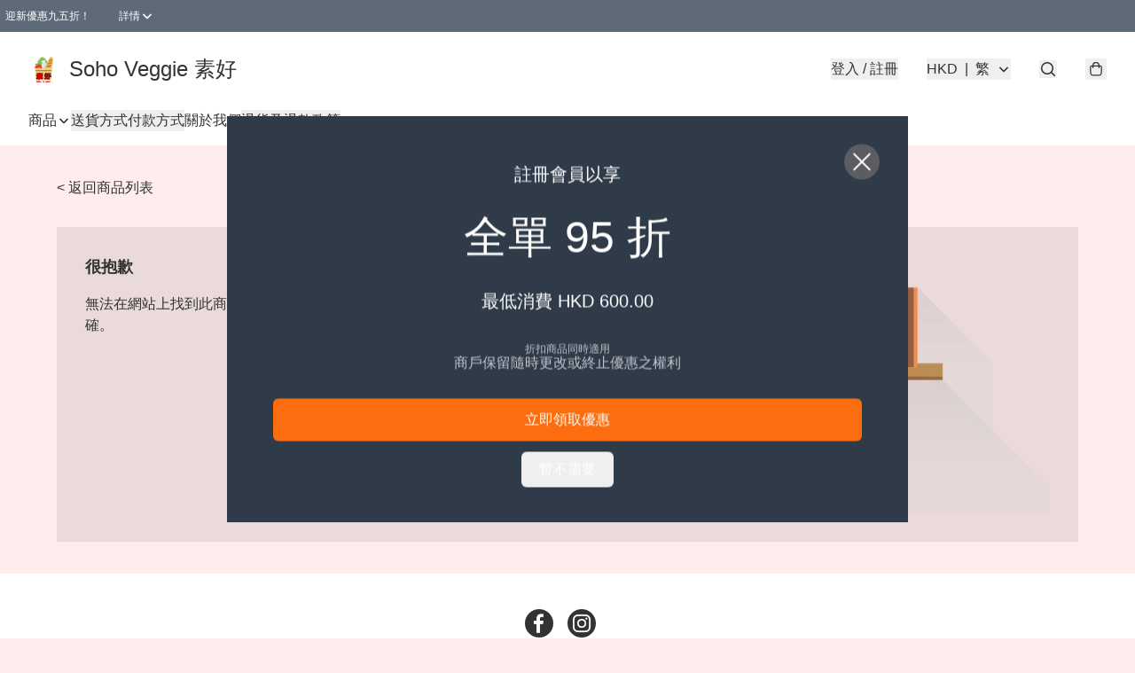

--- FILE ---
content_type: application/javascript
request_url: https://sohoveggie.store/fb_pixel_page_view
body_size: -281
content:
(function initFBQ(){var fbPixelUserData = {};fbq('init', "266242767525965", fbPixelUserData, { agent: 'plboutir' });fbq('track', "PageView", {}, { eventID: "884cb8c6901f4fc6b6e64311082f8812" });}())